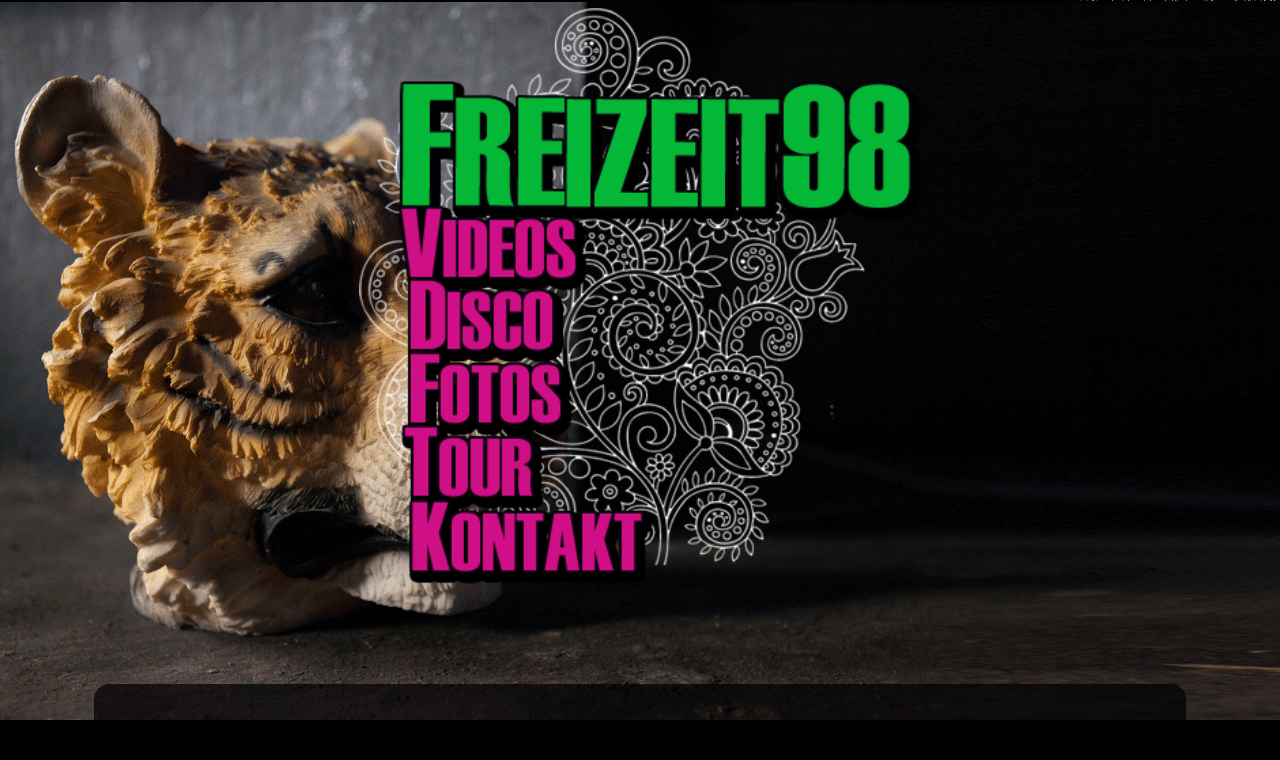

--- FILE ---
content_type: text/html
request_url: http://www.freizeit98.de/web3/index.html
body_size: 5019
content:
<html>

<head>
<meta http-equiv="Content-Language" content="de">
<meta http-equiv="Content-Type" content="text/html; charset=utf-8">
<title>FREIZEIT98 WEBSITE - TRASH POP</title>
<script type="text/javascript" src="jquery-1.11.1.min.js"></script>
<script type="text/javascript" src="jquery.colorbox.js"></script>
<script type="text/javascript" src="jquery.scrollTo.min.js"></script>
<script type="text/javascript" src="jquery.localScroll.js"></script>
<link rel="stylesheet" href="colorbox.css" />
<link href="https://fonts.googleapis.com/css?family=Titillium+Web" rel="stylesheet"> 

</head>



<style>

a:link { font-weight:bold; color:white; text-decoration:none; }
a:visited { font-weight:bold; color:white; text-decoration:none; }
a:focus { font-weight:bold; color:white; text-decoration:underline; }
a:hover { font-weight:bold; color:white; text-decoration:none; }
a:active { font-weight:bold; color:white; text-decoration:underline; }

p {

	font-family: 'Titillium Web';
	     color: #FFFFFF;
		 font-size: 13px;
		 left:15px;
		 position:relative;
		 line-height: 0.5;
}

xp {

	font-family: 'Titillium Web';
	     color: #FFFFFF;
		 font-size: 8;
		 left:15px;
		 position:relative;
		 line-height: 1;
}
lhl {
		font-family: 'Titillium Web';
	     color: #CF0F85;
		 font-weight:bolder;
		 font-size: 13px;
		 left:15px;
		 position:relative;

}


h1 {
		font-family: 'Titillium Web';
	     color: #FEFEFE;
		 font-weight:bolder;
		 font-size: 50px;
		 left:15px;
		 position:relative;

}

img { 
   border:1px solid #000000;
}

    #wrapper {
	position:relative;
	float:center;
	overflow: auto;
	width: 80%;
	margin-top:100px;
	margin-bottom:100px;
	padding: 40px;
	padding-left: 40px;
	max-width:1024px;
	font-family: 'Titillium Web';
	color: #FEFEFE;
	font-size:18px;
	margin-left: auto ;
	margin-right: auto ;
	-moz-border-radius: 25px;
	border-radius: 15px;
	background: rgb(0,0,0);
	background: rgba(0,0,0,0.7);
	
	
	} 


	
    #wrapper_buttons {
	position:relative;
	float:center;
	width: 50%;
	max-height=50px;
	margin-top:50px;
	margin-bottom:50px;
	padding: 15px;
	padding-left: 40px;
	max-width:1024px;
	font-family: 'Titillium Web';
	color: #FEFEFE;
	font-size:18px;
	margin-left: auto ;
	margin-right: auto ;
	-moz-border-radius: 25px;
	border-radius: 15px;
	background: rgb(0,0,0);
	background: rgba(0,0,0,0.7);
	
	
	} 
	
      #wrapper-sic {
        position:absolute;
 	top:50;
 	left:50;
	font-family: 'Titillium Web';
        color: #333;
        width: 560px;
        min-height: 550px;
        margin: 0px auto;
	background-color:#FFFFFF;
	background: rgb(255,255,0);
	background: rgba(255,255,255,0.7);
	} 

	#tourbalken {
	width: 100%
	-moz-border-radius: 15px;
	border-radius: 15px;
	background: rgb(60,60,60);
	background: rgba(60,60,60,0.7);
	font-family: 'Titillium Web';
	font-size:15px;
    color: #FFF;
    padding: 5px;   
    margin-top:10px;   
	background-image: url(images/bg.jpg);
	}
	
		#disco {
	width: 45%
	-moz-border-radius: 15px;
	border-radius: 15px;
	background: rgb(60,60,60);
	background: rgba(60,60,60,0.7);
	font-family: 'Titillium Web';
	font-size:15px;
	font-weight:bolder;
    color: #CF0F85;
    padding: 15px;   
    margin-top:50px;  
	margin-left:50px; 
	margin-right:50px;	
	margin-bottom:50px;	
	background-image: url(images/bg.jpg);
	}
	
      #wrapper2 {
        position:absolute;
 	top:60;
 	left:60;
	font-family: 'Titillium Web';
	font-size: 13px;
        color: #FFFFFF;
        width: 540px;
        min-height: 530px;
        margin: 0px auto;	
		} 

		#testwrap {
		position:relative;
		
	width: 200px;
	height: 200px;
	background: rgb(255,255,0);
	
	
	}	
		
	#videoblock {
	position:relative;
	float:right;
	font-family: 'Titillium Web';
	font-size: 13px;
        color: #FFFFFF;
        width: 200px;
		width: 40%;
	min-height: 150px;
	overflow: auto;
	margin:1em;
	background-color:#111111;
	background: rgb(20,20,20);
	background: rgba(100,100,100,0.7);
	background-image: url(images/bg.jpg);
        padding:1em;
	}
	
	#fotoblock {
	position:relative;
	float:left;
	font-family: 'Titillium Web';
	font-size: 13px;
        color: #FFFFFF;
       width: 70px;
		height: 50px;
	
	margin:1em;
	background-color:#111111;
	background: rgb(20,20,20);
	background: rgba(100,100,100,0.7);
	background-image: url(images/bg.jpg);
        padding:1em;
	}
 	#full-screen-background-image {
		position:absolute;
        z-index: -999;
        min-height: 100%;
        min-width: 1024px;
        width: 100%;
        height: auto;
        position: fixed;
        top: 0;
        left: 0;
      	}

	#menu {
	position:absolute;
	float:left;
	left:720;
	top:0;
        width: 413px;
	height: 424px;

	}
	
	#news {
	position:relative;
	float:center;
	
        
	}
	#bottombar {
	position:relative;
	float:center;
	width: 250px;
	height: 18px;
	background-color:#111111;
	background: rgb(20,20,20);
	background: rgba(100,100,100,0.7);
	padding:1em;
	}
	
		#IMPRESSUM{
	position:absolute;
	font-family: 'Titillium Web';
	font-size: 13px;
        color: #FFFFFF;
	float:right;
	right:0;
	bottom:0;
        width: 80px;
	height: 10px;
	background-color:#111111;
	background: rgb(20,20,20);
	background: rgba(100,100,100,0.7);
	padding:1em;
	}


}

</style>

<script>
  (function(i,s,o,g,r,a,m){i['GoogleAnalyticsObject']=r;i[r]=i[r]||function(){
  (i[r].q=i[r].q||[]).push(arguments)},i[r].l=1*new Date();a=s.createElement(o),
  m=s.getElementsByTagName(o)[0];a.async=1;a.src=g;m.parentNode.insertBefore(a,m)
  })(window,document,'script','//www.google-analytics.com/analytics.js','ga');

  ga('create', 'UA-50285288-1', 'freizeit98.de');
  ga('send', 'pageview');

</script>

<script type="text/javascript">
 

</script> 

<script type="text/javascript">
$(document).ready(function(){
	var xheight,xwidth
	
	$.localScroll();
	$(".youtube").colorbox({iframe:true, innerWidth:640, innerHeight:390});
	$(".group1").colorbox({rel:'group1', transition:"fade",innerWidth:640, innerHeight:390});
	xheight=424;
	xwidth=413;
	xproportion=1.02;
	yproportion=0.9740566037735849;
	
    if (document.body.clientWidth<document.body.clientHeight) {
		
       		document.getElementById("img_ID").style.width = "93%";
       		document.getElementById("img_ID").style.height = "auto";
		
		} else {
		xwidth = (document.body.clientWidth) * 0.8;
		xheight=xwidth*xproportion;
       		
       		if (xheight > (document.body.clientHeight) * 0.8) {
	 		xheight = (document.body.clientHeight) * 0.8;
	 		xwidth = xheight*yproportion;
			}
	 }
	
	 if (xheight > 600) {
 		xheight = 600;
		xwidth=xheight*yproportion;
 		
	}
	
	document.getElementById("img_ID").style.width =xwidth;
	document.getElementById("img_ID").style.height =xheight;
	
});

window.onload = function () {

    var ImageMap = function (map, img) {
            var n,
                areas = map.getElementsByTagName('area'),
                len = areas.length,
                coords = [],
                previousWidth = 413;
            for (n = 0; n < len; n++) {
                coords[n] = areas[n].coords.split(',');
            }
            this.resize = function () {
                var n, m, clen,
                    x = img.offsetWidth / previousWidth;
                for (n = 0; n < len; n++) {
                    clen = coords[n].length;
                    for (m = 0; m < clen; m++) {
                        coords[n][m] *= x;
                    }
                    areas[n].coords = coords[n].join(',');
                }
                previousWidth = document.body.clientWidth;
                return true;
            };
            window.onresize = this.resize;
        },
        imageMap = new ImageMap(document.getElementById('map_ID'), document.getElementById('img_ID'));
    imageMap.resize();
    return;
}

</script>

<body bgcolor="#000000">



<a name="toppage"></a>

<p><map id="map_ID" name="FPMap0">
<area href="#videos" shape="rect" coords="29, 148, 166, 203">
<area href="#discoID" shape="rect" coords="30, 204, 163, 256">
<area href="#fotos" shape="rect" coords="31, 257, 160, 310">
<area href="#tourdaten" shape="rect" coords="31, 311, 159, 362">
<area href="#kontakt" shape="rect" coords="32, 363, 219, 422">

</map>

<center>
<img id="img_ID" src="images/menu.png" style="border:0px;" usemap="#FPMap0">
</center>

<div id="wrapper">
<center>
<table>
<tr>
<td style="width:350px" style="text-align:center">
	<center>
	<img src="..\wai\Background.jpg" width="80%">
	</center>
</td>
<td style="width:350px;color: #FEFEFE;font-size:30px;" style="text-align:center">
<font color="#c9b54f">NEUE EP 2021</font> <br>
WOHNEN AUF INSELN<br>
 <br>
 als limitierte Vinyl 12' erhältlich! Gleich hier reinhören: <br>
 <a href="http://freizeit98.bandcamp.com" target=_new><font color="#a6359c">KLICK HIER!</font></a><br><br>
</td>
</tr>
</table>

</center>

</div>


<a name="VideoSingle"> </a>
<div id="wrapper" style='position: relative; width: 100%;'>
<h1>..:: NEUE Videosingle <a href="#toppage"><img src="images/up.png" height=50 style="border:0px"></a></h1>
<div id="disco"><center>
<iframe src="https://www.youtube.com/embed/VFtiScs7tQc" style='width:800px; height:450px'></iframe></center>
</div>
</div>



<a name="tourdaten"> </a>
<div id="wrapper">
<h1>..:: TOUR <a href="#toppage"><img src="images/up.png" height=50 style="border:0px"></a></h1>


	<div id="tourbalken">20.10. Erlangen - Transfer</div>	
	<div id="tourbalken">21.10. Leipzig - Noch besser leben</div>	
	<div id="tourbalken">22.10. Berlin - Revolte Bar</div>	

	


	
	
<br>

</div>





<div id="wrapper">
<a name="videos"></a>
<h1>..:: VIDEOS <a href="#toppage"><img src="images/up.png" height=50 style="border:0px"></a></h1>

<p>




	<div id="videoblock">
	
	 <a class='youtube' href="http://www.youtube.com/embed/mpCNuWpr43A?autoplay=1&rel=0&amp;wmode=transparent">
		<img src="images/eulen_video.jpg" style="width:100%"></a><br>
	 EULEN<br>2014
	 <br><xp style="left:0px">Directed by: Juli Maxwell</xp>
	</div>

	<div id="videoblock">
	
	 <a class='youtube' href="http://www.youtube.com/embed/dqwLkvuEitQ?autoplay=1&rel=0&amp;wmode=transparent">
		<img src="images/modelle_video.jpg" style="width:100%"></a><br>
	 NEUE MODELLE<br>2016
	 <br><xp style="left:0px">Directed by: Salvatore Insana</xp>
	</div>

	<div id="videoblock">
	
	 <a class='youtube' href="http://www.youtube.com/embed/wje-1bYYKoM?autoplay=1&rel=0&amp;wmode=transparent">
		<img src="images/zeit.jpg" style="width:100%"></a><br>
	ZEIT IST ODER<br>2014
	<br><xp style="left:0px">Directed by: chickenchris</xp>
	</div>
	
		<div id="videoblock">
	
	 <a class='youtube' href="http://www.youtube.com/embed/NNd7cW941hg?autoplay=1&rel=0&amp;wmode=transparent">
		<img src="images/stillstand.jpg" style="width:100%"></a><br>
	DER STILLSTAND<br>2014
	<br><xp style="left:0px">Directed by: KOTA YAMAJI</xp>
	</div>
	
	<div id="videoblock">
	
	 <a class='youtube' href="http://www.youtube.com/embed/ki_1Qn3T3cs?autoplay=1&rel=0&amp;wmode=transparent">
		<img src="images/meer_video.jpg" style="width:100%"></a><br>
	NICHT MEHR ZUM MEER<br>2013
	<br><xp style="left:0px">Directed by: Javier Devitt</xp>
	</div>
		<div id="videoblock">
	 <a class='youtube' href="http://www.youtube.com/embed/mL5JK4mhwdo?autoplay=1&rel=0&amp;wmode=transparent">
		<img src="images/rhiz.jpg" style="width:100%"></a><br>
	VON ANDEREN PLANETEN LIVE<br>2015,RHIZ WIEN
	<br><xp style="left:0px">Directed by: G.W.</xp>
	</div>
	<div id="videoblock">
	 <a class='youtube' href="http://www.youtube.com/embed/w2BlZQAclWA?autoplay=1&rel=0&amp;wmode=transparent">
		<img src="images/johnny_video.jpg" style="width:100%"></a><br>
	JOHNNY LIVE<br>2013,GLOCKSEE HANNOVER
	<br><xp style="left:0px">Directed by: G.W.</xp>
	</div>
</p>
<br>
<p>

</p>
</div>



<a id="discoID" name="disco">HIER</a>
<div id="wrapper">

<h1>..:: DISCOGRAPHIE <a href="#toppage"><img src="images/up.png" height=50 style="border:0px"></a></h1>



<div id="disco">

WOHNEN AUF INSELN (12" EP) 2021
	<p>
	<iframe style="border: 0; width: 400px; height: 340px;" src="https://bandcamp.com/EmbeddedPlayer/album=1638812286/size=large/bgcol=ffffff/linkcol=0687f5/artwork=small/transparent=true/" seamless><a href="https://freizeit98.bandcamp.com/album/wohnen-auf-inseln">Wohnen auf Inseln by Freizeit 98</a></iframe>
	</p>
	
	<xp>
	<a href="https://apple.co/35Mm760"><img src="images/itunes-store-logo.png" height="40px" style="border:0px"></a>
	<br>
	(C) 2021<br>
	Recorded by: Freizeit98<br>
	Mixed by: Manuel Calderon<br>
	Mastered by: Joe Carra<br>
	</xp>
</div>





<div id="disco">

VORSICHT VOR DEN LEUTEN (10" EP) 2016
	<p>
	<iframe style="border: 0; width: 400px; height: 307px;" src="http://bandcamp.com/EmbeddedPlayer/album=2912180209/size=large/bgcol=ffffff/linkcol=0687f5/artwork=small/transparent=true/" seamless><a href="http://freizeit98.bandcamp.com/album/vorsicht-vor-den-leuten">Zeit ist oder by Freizeit 98</a></iframe>
	</p>
	
	<xp>
	<a href="http://apple.co/2a7pzbU"><img src="images/itunes-store-logo.png" height="40px" style="border:0px"></a>
	<a href="http://bit.ly/2cN5bPE"><img src="images/googleplay.png" height="40px" style="border:0px"></a>
	<a href="http://spoti.fi/2fanwLv"><img src="images/spotify.jpg" height="40px" style="border:0px"></a>
	<br>
	(C) 2016<br>
	Recorded by: Freizeit98<br>
	Mixed by: Oliver Zülch<br>
	Mastered by: Christoph Stickel<br>
	</xp>
</div>




<div id="disco">

ZEIT IST ODER (EP) 2014
	<p>
	<iframe style="border: 0; width: 400px; height: 307px;" src="http://bandcamp.com/EmbeddedPlayer/album=2208891613/size=large/bgcol=ffffff/linkcol=0687f5/artwork=small/transparent=true/" seamless><a href="http://freizeit98.bandcamp.com/album/zeit-ist-oder">Zeit ist oder by Freizeit 98</a></iframe>
	</p>
	
	<xp>
	<a href="http://apple.co/2ejGFX2"><img src="images/itunes-store-logo.png" height="40px" style="border:0px"></a>
	<a href="http://bit.ly/2ejGWZU"><img src="images/googleplay.png" height="40px" style="border:0px"></a>
	<a href="http://spoti.fi/13PHoZG"><img src="images/spotify.jpg" height="40px" style="border:0px"></a>
	<br>
	(C) 2014<br>
	Recorded by: Freizeit98<br>
	Mixed by: Magnus Henrikson Mon<br>
	Mastered by: Blankenberg<br>
	</xp>
</div>


<div id="disco">

RONETTE (EP) 2013
	<p>
	<iframe style="border: 0; width: 400px; height: 307px;" src="http://bandcamp.com/EmbeddedPlayer/album=180331780/size=large/bgcol=ffffff/linkcol=0687f5/artwork=small/transparent=true/" seamless><a href="http://freizeit98.bandcamp.com/album/ronette">Ronette by Freizeit 98</a></iframe>
	</p>
	
	<xp>
	<a href="http://apple.co/2a6JQOF"><img src="images/itunes-store-logo.png" height="40px" style="border:0px"></a>
	<a href="http://bit.ly/2a6JWGk"><img src="images/googleplay.png" height="40px" style="border:0px"></a>
	<a href="http://spoti.fi/1iGBA46"><img src="images/spotify.jpg" height="40px" style="border:0px"></a>
	<br>
	(C) 2013<br>
	Recorded by: Freizeit98<br>
	Mixed by: Woodie Taylor<br>
	Mastered by: Jay Franco<br>
	</xp>
</div>

<div id="disco">
EIN KLEINES TÄSSCHEN ANGST 2010
	<p>
	<iframe style="border: 0; width: 400px; height: 400px;" src="http://bandcamp.com/EmbeddedPlayer/album=3305267836/size=large/bgcol=ffffff/linkcol=0687f5/artwork=small/transparent=true/" seamless><a href="http://freizeit98.bandcamp.com/album/ein-kleines-t-sschen-angst">Ein kleines Tässchen Angst by Freizeit 98</a></iframe>
	</p>
	<xp>
	(C) 2010<br>
	Recorded by: Freizeit98<br>
	Mixed by: Freizeit98<br>
	Mastered by: Jay Franco<br>
	</xp>
</div>

<div id="disco">

SOUL IN HELSINKI 2006
<br><br>
	<img src="images/sih.jpg"><br>
	
	<p>1. Dringend Erinnern</p>
	<p>2. Dein Motiv</p>
	<p>3. Hinter den Kulissen</p>
<p>4. Ein Telegramm</p>
<p>5. Es liegt am Mond</p>
<p>6. Roboter</p>
<p>7. Fast wie im Film</p>
<p>8. Im Schneeglas</p>
<p>9. Kleineres Übel</p>
<p>10. Trampolin</p>
<p>11. Willkommen im Klub</p>
	<xp>
	(C) 2006<br>
	Recorded by: Tobias Siebert<br>
	Mixed by: Tobias Siebert<br>
	Mastered by: Kai Blankenberg<br>
	</xp>

</div>

</div>



<a name="fotos"></a>
<div id="wrapper">

<h1>..:: FOTOS <a href="#toppage"><img src="images/up.png" height=50 style="border:0px"></a></h1>

	<div id="fotoblock"><a class='group1' href="fotos/_MG_9656.jpg"><img src="fotos/_MG_9656_klein.jpg" style="width=200%"></a>	</div>	
	<div id="fotoblock"><a class='group1' href="fotos/_MG_8839.jpg"><img src="fotos/_MG_8839_klein.jpg" style="width=100%"></a>	</div>
	<div id="fotoblock"><a class='group1' href="fotos/_MG_8935.jpg"><img src="fotos/_MG_8935_klein.jpg" style="width=100%"></a>	</div>
	<div id="fotoblock"><a class='group1' href="fotos/_MG_9087.jpg"><img src="fotos/_MG_9087_klein.jpg" style="width=100%"></a>	</div>	
	<div id="fotoblock"><a class='group1' href="fotos/_MG_9354.jpg"><img src="fotos/_MG_9354_klein.jpg" style="width=100%"></a>	</div>	
	<div id="fotoblock"><a class='group1' href="fotos/_MG_9413.jpg"><img src="fotos/_MG_9413_klein.jpg" style="width=100%"></a>	</div>	
	<div id="fotoblock"><a class='group1' href="fotos/_MG_9432.jpg"><img src="fotos/_MG_9432_klein.jpg" style="width=100%"></a>	</div>	
	<div id="fotoblock"><a class='group1' href="fotos/_MG_9447.jpg"><img src="fotos/_MG_9447_klein.jpg" style="width=100%"></a>	</div>	
	<div id="fotoblock"><a class='group1' href="fotos/_MG_9558.jpg"><img src="fotos/_MG_9558_klein.jpg" style="width=100%"></a>	</div>	
	<div id="fotoblock"><a class='group1' href="fotos/_MG_9596.jpg"><img src="fotos/_MG_9596_klein.jpg" style="width=100%"></a>	</div>	
	<div id="fotoblock"><a class='group1' href="fotos/_MG_9627.jpg"><img src="fotos/_MG_9627_klein.jpg" style="width=100%"></a>	</div>	
	<div id="fotoblock"><a class='group1' href="fotos/_MG_1.jpg"><img src="fotos/_MG_1_klein.jpg" style="width=100%"></a>	</div>	
	<div id="fotoblock"><a class='group1' href="fotos/_MG_2.jpg"><img src="fotos/_MG_2_klein.jpg" style="width=100%"></a>	</div>	
	


</div>




<a name="kontakt"></a>
<div id="wrapper">

<h1>..:: KONTAKT <a href="#toppage"><img src="images/up.png" height=50 style="border:0px"></a></h1>
	<lhl>ANFRAGEN, BOOKING, etc...</lhl>
	<p><a href=mailto:zentrale@freizeit98.de>zentrale@freizeit98.de</a></p>
	<p></p>
	<lhl>IMPRESSUM / DATENSCHUTZ</lhl>
	<p><a href=impressum.html>-> Impressum</a></p>
	<p><a href=datenschutz.html>-> Datenschutzerklärung</a></p>
	<p></p>

</div>







<a name="newsletter"></a>
<div id="wrapper">
<h1>..:: NEWSLETTER <a href="#toppage"><img src="images/up.png" height=50 style="border:0px"></a></h1>

<lhl>TRAG DICH IN DEN FREIZEIT98 NEWSLETTER EIN!</lhl>
<p> GLEICH HIER KLICKEN!</p>
<p></p>
<form action="Newsletter.php" method="POST" name="Test" width="251"> <p>
  <font size="1" color="#EBEABA"><font face="Titillium Web">
  <input type="radio" value="V1" checked name="R1">eintragen &nbsp;&nbsp; <input type="radio" name="R1" value="V2">austragen</font></font><p>
  <font color="#FFFFFF">
  <input type="text" name="email" size="23">&nbsp;&nbsp;&nbsp;&nbsp; <input type="submit" value="und ab!!" name="B1">&nbsp;
  </font>
</form>
</div>


<img alt="full screen background image" style="border:0px" src="images/background.gif" id="full-screen-background-image">



</body>
</html>

